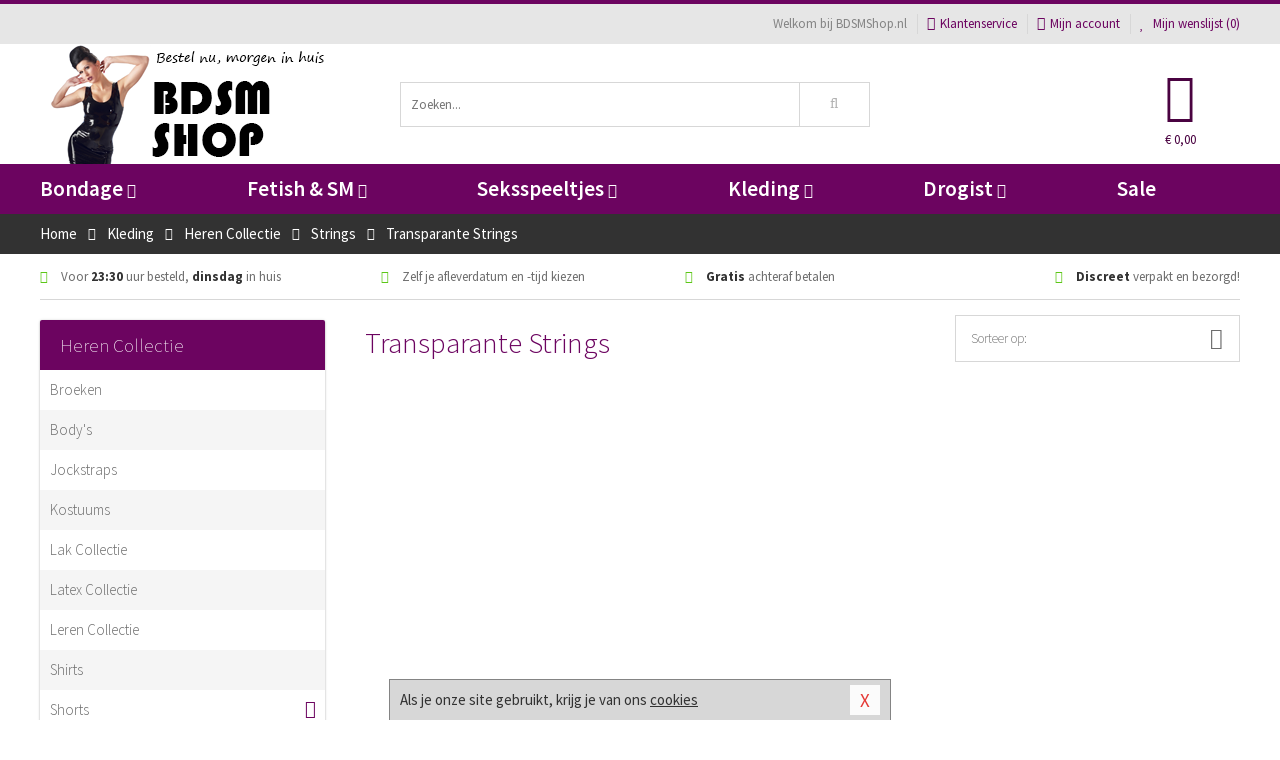

--- FILE ---
content_type: text/html; charset=UTF-8
request_url: https://www.bdsmshop.nl/strings-mannen/transparante-string
body_size: 7464
content:
<!DOCTYPE html>
<html lang="nl">
<head>
<title>Transparante Strings - BDSMShop.nl</title>
<meta name="viewport" content="width=device-width, initial-scale=1.0, user-scalable=no">
<meta http-equiv="X-UA-Compatible" content="IE=edge">
<meta content="IE=edge" http-equiv="X-UA-Compatible">
<meta charset="utf-8">
<meta name="format-detection" content="telephone=no">



<meta name="robots" content="noindex, follow">






<meta name="keywords" content="">



<meta name="description" content="">









<link nonce="b92ced705cb8d7948f5a258d6f4ba83aec9a41af0a2751dba95f89ce54e021c3" href="https://cdn.edc.nl/customs/css/styles_3076.css" rel="stylesheet">






<meta name="author" content="BDSMShop.nl">



<link nonce="b92ced705cb8d7948f5a258d6f4ba83aec9a41af0a2751dba95f89ce54e021c3" rel="canonical" href="https://www.bdsmshop.nl/strings-mannen/transparante-string">






<!-- Global site tag (gtag.js) - Google Analytics -->
<script  nonce="b92ced705cb8d7948f5a258d6f4ba83aec9a41af0a2751dba95f89ce54e021c3" async src="https://www.googletagmanager.com/gtag/js?id=UA-172631621-1"></script>
<script  nonce="b92ced705cb8d7948f5a258d6f4ba83aec9a41af0a2751dba95f89ce54e021c3">
    window.dataLayer = window.dataLayer || [];
    function gtag(){dataLayer.push(arguments);}
    gtag('js', new Date());

            gtag('config', 'AW-979133119');
        gtag('config', 'UA-172631621-1');
</script>


<!-- HTML5 Shim and Respond.js IE8 support of HTML5 elements and media queries -->
<!-- WARNING: Respond.js doesn't work if you view the page via file:// -->
<!--[if lt IE 9]>
  <script  nonce="b92ced705cb8d7948f5a258d6f4ba83aec9a41af0a2751dba95f89ce54e021c3" src="https://oss.maxcdn.com/libs/html5shiv/3.7.0/html5shiv.js"></script>
  <script  nonce="b92ced705cb8d7948f5a258d6f4ba83aec9a41af0a2751dba95f89ce54e021c3" src="https://oss.maxcdn.com/libs/respond.js/1.3.0/respond.min.js"></script>
<![endif]-->


<style nonce="b92ced705cb8d7948f5a258d6f4ba83aec9a41af0a2751dba95f89ce54e021c3">
#new_alert_overlay{
    position:fixed;
    top:0;
    right:0;
    bottom:0;
    left:0;
    content:'';
    z-index:9999;
    background-color:rgba(255,255,255,0.8);
}
.new-alert{
    position:absolute;
    top:50%;
    left:50%;
    z-index:10000;
    padding:15px;
    background-color:white;
    border:1px solid #333;
    transform:translate(-50%,-50%);
    text-align:center;
}

.new-alert button{
    margin-top:10px;
    padding:3px 13px;
    background:none;
    border:none;
    border:1px solid #B9B9B9;
    text-transform:uppercase;
}
</style>
</head>
<body>



<div class="body-blur"></div>






<div id="overall_popup_window"></div>
<div id="modal_wrapper"></div>



<div class="site-header-topbar">
<div class="container">







<div class="links-menu">
<ul>



<li class="welcome">Welkom bij BDSMShop.nl</li>



<li><a href="https://www.bdsmshop.nl/klantenservice" title="Klantenservice" target="_self"><i class="fa fa-comments"></i>Klantenservice</a></li>



<li><a href="https://www.bdsmshop.nl/account" title="Mijn account"><i class="fa fa-user"></i>Mijn account</a></li>



<li class="wishlistIndicator">
<a href="https://www.bdsmshop.nl/wenslijst" title="Mijn wenslijst">



<i id="wishlist_header_icon" class="fa fa-heart"></i>



Mijn wenslijst


(<span id="wishlist_header_count">0</span>)
</a>
</li>
</ul>
</div>






<div class="mobiele-header">


<div class="button menu">
<button id="mobile_navigation_button" type="button"><i class="fa fa-bars"></i></button>
</div>


<div class="button zoeken"><button id="mobile_search_button" type="button"><i class="fa fa-search"></i></button></div>


<div class="button wenslijst wishlistIndicator">
<a href="https://www.bdsmshop.nl/wenslijst" id="mobile_wishlist_button"><i class="fa fa-heart"></i></a>
</div>


<div id="header_winkelwagen_mob" class="button winkelmandje">
<a href="https://www.bdsmshop.nl/afrekenenwinkelwagen" id="mobile_shoppingcart_button"><i class="fa fa-shopping-basket"></i></a>
<span class="ww-aantal">0</span>
</div>


<div class="logo">
<a href="https://www.bdsmshop.nl/">
<img alt="BDSMShop.nl" class="img-responsive" src="https://cdn.edc.nl/customs/logos/mobiel/3076.png" width="290" height="120">
</a>
</div>
</div>
</div>
</div>






<header id="website_header" class="site-header" onmouseleave="winkelwagenclose()">
<div class="container">



<div class="site-header-logo hidden-xs">
<a class="p-r-10" href="https://www.bdsmshop.nl/">
<img alt="BDSMShop.nl" class="img-responsive" src="https://cdn.edc.nl/customs/logos/shop/3076.png" width="290" height="120">
</a>
</div>



<div class="site-header-zoeken">
<form id="top_search" class="header-zoeken-formulier" method="get" action="https://www.bdsmshop.nl/zoeken.html" accept-charset="utf-8">
<input class="header-zoeken-formulier-veld" type="search" name="zoek" placeholder="Zoeken..." onblur="setTimeout(tzs3,500);" onkeyup="tzs(this.value)" onkeydown="tzs4()" autocomplete="off">
<button class="header-zoeken-formulier-knop" type="submit" value="Zoeken"><i class="fa fa-search"></i></button>
<div id="zoeksuggesties" class="hidden-xs"></div>
</form>
</div>



<div id="top_cart" class="site-header-winkelmandje hidden-xs">
<a id="shopping_cart_icon" class="winkelmandje" href="https://www.bdsmshop.nl/afrekenenwinkelwagen" onmouseenter="winkelwagenopen()">



<div class="winkelmandje-icoon"><i class="fa fa-shopping-basket"></i></div>






<div id="shopping_cart_total" class="winkelmandje-prijs">&euro; 0,00</div>
</a></div>




<div id="top_microcart" class="hidden-xs">
<div class="wrapper">
<h2>
Winkelwagen <button type="button" class="" onclick="winkelwagenclose()"><i class="fa fa-times"></i></button>
</h2>
<div class="lege-winkelwagen">
<p>Je winkelwagen bevat nog geen producten.</p>
</div>
</div></div>
</div>
</header>



<nav id="site_navigation">
<div class="container">
<ul class="p-0">
<li class="menu-item mobile title">Winkelen <span class="close-navigation c-pointer">X</span></li>






<li class="menu-item ">
<a href="https://www.bdsmshop.nl/bondage">
Bondage<i class="fa fa-caret-down"></i>
</a>


<ul class="sub-nav" style="height:290px;">
<li>
<ul>
<li class="title">Boeien</li>
<li><a href="https://www.bdsmshop.nl/bed-boeien-bdsm" title="Bed Boeien" target="_self">Bed Boeien</a></li>
<li><a href="https://www.bdsmshop.nl/soft-boeien-bondage" title="Soft Boeien" target="_self">Soft Boeien</a></li>
<li><a href="https://www.bdsmshop.nl/enkelboeien-bdsm" title="Enkelboeien" target="_self">Enkelboeien</a></li>
<li><a href="https://www.bdsmshop.nl/stalen-boeien" title="Stalen Boeien" target="_self">Stalen Boeien</a></li>
<li><a href="https://www.bdsmshop.nl/hogtie-boeien" title="Hogtie Boeien" target="_self">Hogtie Boeien</a></li>
<li><a href="https://www.bdsmshop.nl/lederen-boeien" title="Leren Boeien" target="_self">Leren Boeien</a></li>
</ul>
<ul>
<li class="title">Bondage Toys</li>
<li><a href="https://www.bdsmshop.nl/bondage-harnas-bdsm" title="Bondage Harnassen" target="_self">Bondage Harnassen</a></li>
<li><a href="https://www.bdsmshop.nl/spreidstang-bdsm" title="Spreidstangen" target="_self">Spreidstangen</a></li>
<li><a href="https://www.bdsmshop.nl/bondage-sets" title="Bondage Pakketten" target="_self">Bondage Pakketten</a></li>
<li><a href="https://www.bdsmshop.nl/bondage-touwen" title="Bondage Touwen" target="_self">Bondage Touwen</a></li>
<li><a href="https://www.bdsmshop.nl/ball-gags-bdsm" title="Ball Gags" target="_self">Ball Gags</a></li>
<li><a href="https://www.bdsmshop.nl/bdsm-halsbanden" title="Halsbanden" target="_self">Halsbanden</a></li>
</ul>
<ul>
<li class="title">Chastity</li>
<li><a href="https://www.bdsmshop.nl/ball-stretchers" title="Ball Stretchers" target="_self">Ball Stretchers</a></li>
<li><a href="https://www.bdsmshop.nl/merken/cb-x" title="CB-X Kooien" target="_self">CB-X Kooien</a></li>
<li><a href="https://www.bdsmshop.nl/ball-crusher-bdsm" title="Ball Crushers" target="_self">Ball Crushers</a></li>
<li><a href="https://www.bdsmshop.nl/kuisheidsgordel" title="Kuisheidsgordels" target="_self">Kuisheidsgordels</a></li>
<li><a href="https://www.bdsmshop.nl/ball-stretchers/ball-spreader" title="Ball Spreaders" target="_self">Ball Spreaders</a></li>
<li><a href="https://www.bdsmshop.nl/peniskooien-chastity" title="Peniskooien" target="_self">Peniskooien</a></li>
</ul>
<ul>
<li class="title">Specials</li>
<li><a href="https://www.bdsmshop.nl/bondage-ketting-bdsm" title="Bondage Kettingen" target="_self">Bondage Kettingen</a></li>
<li><a href="https://www.bdsmshop.nl/oogmaskers-bdsm" title="Oogmaskers" target="_self">Oogmaskers</a></li>
<li><a href="https://www.bdsmshop.nl/bondage-riem" title="Bondage Riemen" target="_self">Bondage Riemen</a></li>
<li><a href="https://www.bdsmshop.nl/bondage-tape" title="Bondage Tape" target="_self">Bondage Tape</a></li>
<li><a href="https://www.bdsmshop.nl/bondage-haak-bdsm" title="Bondage Haken" target="_self">Bondage Haken</a></li>
<li><a href="https://www.bdsmshop.nl/hoofdmaskers-bdsm" title="Hoofdmaskers" target="_self">Hoofdmaskers</a></li>
</ul>
<ul>
<li class="title">Favoriete Merken</li>
<li><a href="https://www.bdsmshop.nl/merken/ouch-brown" title="Ouch!" target="_self">Ouch!</a></li>
<li><a href="https://www.bdsmshop.nl/merken/fetish_fantasy_series" title="Fetish Fantasy" target="_self">Fetish Fantasy</a></li>
<li><a href="https://www.bdsmshop.nl/merken/scandal" title="Scandal" target="_self">Scandal</a></li>
<li><a href="https://www.bdsmshop.nl/merken/fifty-shades-of-grey" title="Fifty Shades Of Grey" target="_self">Fifty Shades Of Grey</a></li>
<li><a href="https://www.bdsmshop.nl/merken/strict-leather" title="Strict Leather" target="_self">Strict Leather</a></li>
<li><a href="https://www.bdsmshop.nl/merken/kiotos__hidden_desire" title="Hidden Desire" target="_self">Hidden Desire</a></li>
</ul>
</li>
</ul>
</li>
<li class="menu-item ">
<a href="https://www.bdsmshop.nl/fetish-sm">
Fetish &amp; SM<i class="fa fa-caret-down"></i>
</a>


<ul class="sub-nav" style="height:290px;">
<li>
<ul>
<li class="title">Zwepen</li>
<li><a href="https://www.bdsmshop.nl/sm-zwepen/striemen-zweep" title="Striemen Zwepen" target="_self">Striemen Zwepen</a></li>
<li><a href="https://www.bdsmshop.nl/sm-zwepen/kleine-zweep" title="Kleine Zwepen" target="_self">Kleine Zwepen</a></li>
<li><a href="https://www.bdsmshop.nl/sm-paddles" title="Paddles" target="_self">Paddles</a></li>
<li><a href="https://www.bdsmshop.nl/sm-zwepen/rijzweep" title="Rij Zwepen" target="_self">Rij Zwepen</a></li>
<li><a href="https://www.bdsmshop.nl/sm-zwepen/dildo-zweep" title="Dildo Zwepen " target="_self">Dildo Zwepen </a></li>
</ul>
<ul>
<li class="title">SM Toys</li>
<li><a href="https://www.bdsmshop.nl/tepelklemmen-bdsm" title="Tepelklemmen" target="_self">Tepelklemmen</a></li>
<li><a href="https://www.bdsmshop.nl/elektro-sex-toys" title="Elektro Speeltjes" target="_self">Elektro Speeltjes</a></li>
<li><a href="https://www.bdsmshop.nl/tepelzuiger-bdsm" title="Tepelzuigers" target="_self">Tepelzuigers</a></li>
<li><a href="https://www.bdsmshop.nl/sm-kaars" title="SM Kaarsen" target="_self">SM Kaarsen</a></li>
<li><a href="https://www.bdsmshop.nl/sm-tandwiel" title="Tandwielen" target="_self">Tandwielen</a></li>
</ul>
<ul>
<li class="title">Fetish Toys</li>
<li><a href="https://www.bdsmshop.nl/animal-play-toys" title="Animal Play" target="_self">Animal Play</a></li>
<li><a href="https://www.bdsmshop.nl/speculum-toy" title="Speculums" target="_self">Speculums</a></li>
<li><a href="https://www.bdsmshop.nl/fetish-sm/fetish-toys/sale" title="Fetish Sale" target="_self">Fetish Sale</a></li>
<li><a href="https://www.bdsmshop.nl/lak-latex-artikelen-bdsm" title="Lak Lakens" target="_self">Lak Lakens</a></li>
<li><a href="https://www.bdsmshop.nl/sm-seksschommel" title="Seksschommels" target="_self">Seksschommels</a></li>
</ul>
<ul>
<li class="title">Specials  </li>
<li><a href="https://www.bdsmshop.nl/kietelaar-bdsm-spel" title="Kietelaars" target="_self">Kietelaars</a></li>
<li><a href="https://www.bdsmshop.nl/lak-latex-artikelen-bdsm/latex-glans-spray_646.html" title="Latex Spray" target="_self">Latex Spray</a></li>
<li><a href="https://www.bdsmshop.nl/penisplug-sm" title="Penis Plugs" target="_self">Penis Plugs</a></li>
<li><a href="https://www.bdsmshop.nl/dilators-sm" title="Dilators" target="_self">Dilators</a></li>
</ul>
<ul>
<li class="title">Fetish Merken</li>
<li><a href="https://www.bdsmshop.nl/merken/master-series" title="Master Series" target="_self">Master Series</a></li>
<li><a href="https://www.bdsmshop.nl/merken/mystim" title="Mystim" target="_self">Mystim</a></li>
<li><a href="https://www.bdsmshop.nl/merken/easymetal" title="Easy Metal" target="_self">Easy Metal</a></li>
<li><a href="https://www.bdsmshop.nl/merken/strict-leather" title="Strict Leather" target="_self">Strict Leather</a></li>
<li><a href="https://www.bdsmshop.nl/merken/frisky" title="Frisky" target="_self">Frisky</a></li>
</ul>
</li>
</ul>
</li>
<li class="menu-item ">
<a href="https://www.bdsmshop.nl/seksspeeltjes">
Seksspeeltjes<i class="fa fa-caret-down"></i>
</a>


<ul class="sub-nav" style="height:290px;">
<li>
<ul>
<li class="title">Vibrators </li>
<li><a href="https://www.bdsmshop.nl/beste-wand-vibrator" title="Wand Vibrators" target="_self">Wand Vibrators</a></li>
<li><a href="https://www.bdsmshop.nl/realistische-vibrator" title="Realistische Vibrators" target="_self">Realistische Vibrators</a></li>
<li><a href="https://www.bdsmshop.nl/stimulators" title="Stimulators" target="_self">Stimulators</a></li>
<li><a href="https://www.bdsmshop.nl/vibrator-elektrisch" title="Elektrische Vibrators" target="_self">Elektrische Vibrators</a></li>
<li><a href="https://www.bdsmshop.nl/vibrator-tarzan" title="Tarzan Vibrators" target="_self">Tarzan Vibrators</a></li>
<li><a href="https://www.bdsmshop.nl/extra-grote-vibrator" title="Extra Grote Vibrators" target="_self">Extra Grote Vibrators</a></li>
</ul>
<ul>
<li class="title">Dildo's</li>
<li><a href="https://www.bdsmshop.nl/extra-grote-dildo" title="Extra Grote Dildo's" target="_self">Extra Grote Dildo's</a></li>
<li><a href="https://www.bdsmshop.nl/metalen-dildo" title="Metalen Dildo's" target="_self">Metalen Dildo's</a></li>
<li><a href="https://www.bdsmshop.nl/dildo-anale-seks" title="Anaal Dildo's" target="_self">Anaal Dildo's</a></li>
<li><a href="https://www.bdsmshop.nl/realistische-dildo" title="Realistische Dildo's" target="_self">Realistische Dildo's</a></li>
<li><a href="https://www.bdsmshop.nl/dubbele-dildo" title="Dubbele Dildo's" target="_self">Dubbele Dildo's</a></li>
<li><a href="https://www.bdsmshop.nl/strap-on-dildo" title="Strap On Dildo's" target="_self">Strap On Dildo's</a></li>
</ul>
<ul>
<li class="title">Buttplugs </li>
<li><a href="https://www.bdsmshop.nl/p-spot-buttplug" title="P-spot Buttplugs" target="_self">P-spot Buttplugs</a></li>
<li><a href="https://www.bdsmshop.nl/vibrerende-buttplug" title="Vibrerende Buttplugs" target="_self">Vibrerende Buttplugs</a></li>
<li><a href="https://www.bdsmshop.nl/rollenspel-buttplug" title="Rollenspel Buttplugs" target="_self">Rollenspel Buttplugs</a></li>
<li><a href="https://www.bdsmshop.nl/stalen-buttplug" title="Stalen Buttplugs" target="_self">Stalen Buttplugs</a></li>
<li><a href="https://www.bdsmshop.nl/extra-grote-buttplug" title="Extra Grote Buttplugs" target="_self">Extra Grote Buttplugs</a></li>
<li><a href="https://www.bdsmshop.nl/standaard-buttplug" title="Standaard Buttplugs" target="_self">Standaard Buttplugs</a></li>
</ul>
<ul>
<li class="title">Sextoys</li>
<li><a href="https://www.bdsmshop.nl/penispomp" title="Penispompen" target="_self">Penispompen</a></li>
<li><a href="https://www.bdsmshop.nl/anaal-kralen" title="Anaal Kralen" target="_self">Anaal Kralen</a></li>
<li><a href="https://www.bdsmshop.nl/seksspeeltjes/penisringen" title="Penisringen" target="_self">Penisringen</a></li>
<li><a href="https://www.bdsmshop.nl/love-balls" title="Love Balls" target="_self">Love Balls</a></li>
<li><a href="https://www.bdsmshop.nl/vibrerend-eitje" title="Vibrerende Eitjes" target="_self">Vibrerende Eitjes</a></li>
<li><a href="https://www.bdsmshop.nl/penis-sleeve" title="Penis Sleeves" target="_self">Penis Sleeves</a></li>
</ul>
<ul>
<li class="title">Specials  </li>
<li><a href="https://www.bdsmshop.nl/vingerspeeltje" title="Vingerspeeltjes" target="_self">Vingerspeeltjes</a></li>
<li><a href="https://www.bdsmshop.nl/lovedoll" title="Love Dolls" target="_self">Love Dolls</a></li>
<li><a href="https://www.bdsmshop.nl/merken/womanizer" title="Womanizer " target="_self">Womanizer </a></li>
<li><a href="https://www.bdsmshop.nl/neukmachine" title="Neukmachine" target="_self">Neukmachine</a></li>
<li><a href="https://www.bdsmshop.nl/erotische-pakketten" title="Toy Pakketten" target="_self">Toy Pakketten</a></li>
<li><a href="https://www.bdsmshop.nl/fleshlight-toys" title="Fleshlight Toys" target="_self">Fleshlight Toys</a></li>
</ul>
</li>
</ul>
</li>
<li class="menu-item ">
<a href="https://www.bdsmshop.nl/kleding">
Kleding<i class="fa fa-caret-down"></i>
</a>


<ul class="sub-nav" style="height:290px;">
<li>
<ul>
<li class="title">Dames Collectie </li>
<li><a href="https://www.bdsmshop.nl/jurkjes-collectie" title="Jurkjes" target="_self">Jurkjes</a></li>
<li><a href="https://www.bdsmshop.nl/dames-korset" title="Korsetten" target="_self">Korsetten</a></li>
<li><a href="https://www.bdsmshop.nl/bh-setjes" title="BH Setjes" target="_self">BH Setjes</a></li>
<li><a href="https://www.bdsmshop.nl/rollenspel-outfits-vrouwen" title="Rollenspel" target="_self">Rollenspel</a></li>
<li><a href="https://www.bdsmshop.nl/dames-catsuit" title="Catsuits" target="_self">Catsuits</a></li>
<li><a href="https://www.bdsmshop.nl/wetlook-kleding-dames" title="Wetlook Collectie" target="_self">Wetlook Collectie</a></li>
</ul>
<ul>
<li class="title">Heren Collectie</li>
<li><a href="https://www.bdsmshop.nl/heren-slips" title="Slips" target="_self">Slips</a></li>
<li><a href="https://www.bdsmshop.nl/jockstraps" title="Jockstraps" target="_self">Jockstraps</a></li>
<li><a href="https://www.bdsmshop.nl/strings-mannen" title="Strings" target="_self">Strings</a></li>
<li><a href="https://www.bdsmshop.nl/latex-kleding-heren" title="Latex Collectie" target="_self">Latex Collectie</a></li>
<li><a href="https://www.bdsmshop.nl/wetlook-kleding-heren" title="Wetlook Collectie" target="_self">Wetlook Collectie</a></li>
<li><a href="https://www.bdsmshop.nl/bdsm-shorts-collectie" title="Shorts " target="_self">Shorts </a></li>
</ul>
<ul>
<li class="title">XXL Collectie</li>
<li><a href="https://www.bdsmshop.nl/xxl-fashion" title="Fashion" target="_self">Fashion</a></li>
<li><a href="https://www.bdsmshop.nl/xxl-fetish-collectie" title="Fetish" target="_self">Fetish</a></li>
<li><a href="https://www.bdsmshop.nl/xxl-lingerie" title="Lingerie" target="_self">Lingerie</a></li>
<li><a href="https://www.bdsmshop.nl/xxl-beenmode" title="Beenmode" target="_self">Beenmode</a></li>
<li><a href="https://www.bdsmshop.nl/xxl-rollenspel-collectie" title="Rollenspel" target="_self">Rollenspel</a></li>
</ul>
<ul>
<li class="title">Beenmode</li>
<li><a href="https://www.bdsmshop.nl/kousen/fetish-kousen" title="Fetish Kousen" target="_self">Fetish Kousen</a></li>
<li><a href="https://www.bdsmshop.nl/panty" title="Panty's" target="_self">Panty's</a></li>
<li><a href="https://www.bdsmshop.nl/kousen" title="Kousen" target="_self">Kousen</a></li>
<li><a href="https://www.bdsmshop.nl/bdsm-laarzen-schoenen" title="Laarzen" target="_self">Laarzen</a></li>
<li><a href="https://www.bdsmshop.nl/panty/open-kruis-panty" title="Erotische Panty's" target="_self">Erotische Panty's</a></li>
<li><a href="https://www.bdsmshop.nl/legging" title="Leggings" target="_self">Leggings</a></li>
</ul>
<ul>
<li class="title">Accessoires</li>
<li><a href="https://www.bdsmshop.nl/halsband" title="Halsbanden" target="_self">Halsbanden</a></li>
<li><a href="https://www.bdsmshop.nl/sieraden" title="Sieraden" target="_self">Sieraden</a></li>
<li><a href="https://www.bdsmshop.nl/handschoenen" title="Handschoenen" target="_self">Handschoenen</a></li>
<li><a href="https://www.bdsmshop.nl/wimpers" title="Wimpers" target="_self">Wimpers</a></li>
<li><a href="https://www.bdsmshop.nl/masker" title="Maskers" target="_self">Maskers</a></li>
<li><a href="https://www.bdsmshop.nl/pruiken" title="Pruiken" target="_self">Pruiken</a></li>
</ul>
</li>
</ul>
</li>
<li class="menu-item ">
<a href="https://www.bdsmshop.nl/drogist">
Drogist<i class="fa fa-caret-down"></i>
</a>


<ul class="sub-nav" style="height:290px;">
<li>
<ul>
<li class="title">Glijmiddel</li>
<li><a href="https://www.bdsmshop.nl/glijmiddel-met-siliconen" title="Glijmiddel Siliconen" target="_self">Glijmiddel Siliconen</a></li>
<li><a href="https://www.bdsmshop.nl/glijmiddel-smaakje" title="Glijmiddel Smaakje" target="_self">Glijmiddel Smaakje</a></li>
<li><a href="https://www.bdsmshop.nl/fisting-glijmiddel" title="Fisting Glijmiddel" target="_self">Fisting Glijmiddel</a></li>
<li><a href="https://www.bdsmshop.nl/glijmiddel-extra-stimulerend" title="Glijmiddel Stimulerend" target="_self">Glijmiddel Stimulerend</a></li>
<li><a href="https://www.bdsmshop.nl/glijmiddel-anale-seks" title="Glijmiddel Anaal " target="_self">Glijmiddel Anaal </a></li>
<li><a href="https://www.bdsmshop.nl/glijmiddel-op-waterbasis" title="Glijmiddel Waterbasis" target="_self">Glijmiddel Waterbasis</a></li>
</ul>
<ul>
<li class="title">Persoonlijke Verzorg</li>
<li><a href="https://www.bdsmshop.nl/persoonlijke-verzorging/voor-dames" title="Verzorging Dames" target="_self">Verzorging Dames</a></li>
<li><a href="https://www.bdsmshop.nl/intieme-douches" title="Intieme Douches" target="_self">Intieme Douches</a></li>
<li><a href="https://www.bdsmshop.nl/persoonlijke-verzorging/voor-heren" title="Verzorging Heren" target="_self">Verzorging Heren</a></li>
<li><a href="https://www.bdsmshop.nl/parfums-met-feromonen" title="Parfums" target="_self">Parfums</a></li>
<li><a href="https://www.bdsmshop.nl/toycleaners" title="Toycleaners" target="_self">Toycleaners</a></li>
<li><a href="https://www.bdsmshop.nl/anaal-gel-sprays" title="Anaal Gels " target="_self">Anaal Gels </a></li>
</ul>
<ul>
<li class="title">Massage</li>
<li><a href="https://www.bdsmshop.nl/massage/massage-kaarsen" title="Massage Kaarsen" target="_self">Massage Kaarsen</a></li>
<li><a href="https://www.bdsmshop.nl/massage/bodypaint" title="Bodypaint" target="_self">Bodypaint</a></li>
<li><a href="https://www.bdsmshop.nl/massage/massage-olie" title="Massage Oliën " target="_self">Massage Oliën </a></li>
<li><a href="https://www.bdsmshop.nl/massage/cadeausets" title="Cadeau Sets" target="_self">Cadeau Sets</a></li>
<li><a href="https://www.bdsmshop.nl/merken/magic-gel-nuru" title="Nuru Gel" target="_self">Nuru Gel</a></li>
<li><a href="https://www.bdsmshop.nl/massage/lichaamspoeder" title="Lichaamspoeder" target="_self">Lichaamspoeder</a></li>
</ul>
<ul>
<li class="title">Condooms</li>
<li><a href="https://www.bdsmshop.nl/condooms-extra-sterk" title="Condooms Extra Sterk" target="_self">Condooms Extra Sterk</a></li>
<li><a href="https://www.bdsmshop.nl/condooms-extra-stimulerend" title="Condooms Stimulerend " target="_self">Condooms Stimulerend </a></li>
<li><a href="https://www.bdsmshop.nl/condooms-normaal" title="Condooms Normaal" target="_self">Condooms Normaal</a></li>
<li><a href="https://www.bdsmshop.nl/condooms-orgasme-uitstellen" title="Condooms Orgasme Uitstell" target="_self">Condooms Orgasme Uitstell</a></li>
<li><a href="https://www.bdsmshop.nl/condooms-extra-dun" title="Condooms Extra Dun" target="_self">Condooms Extra Dun</a></li>
<li><a href="https://www.bdsmshop.nl/condooms-met-smaakje" title="Condooms Smaakje" target="_self">Condooms Smaakje</a></li>
</ul>
<ul>
<li class="title">Specials  </li>
<li><a href="https://www.bdsmshop.nl/sperma-verbeteren" title="Sperma Verbeteren" target="_self">Sperma Verbeteren</a></li>
<li><a href="https://www.bdsmshop.nl/klaarkomen-uitstellen" title="Klaarkomen Uitstellen" target="_self">Klaarkomen Uitstellen</a></li>
<li><a href="https://www.bdsmshop.nl/lustopwekkers/lustopwekkers-voor-mannen" title="Lustopwekkers Man" target="_self">Lustopwekkers Man</a></li>
<li><a href="https://www.bdsmshop.nl/batterijen-toys" title="Batterijen" target="_self">Batterijen</a></li>
<li><a href="https://www.bdsmshop.nl/lustopwekkers/lustopwekkers-voor-vrouwen" title="Lustopwekkers Vrouw" target="_self">Lustopwekkers Vrouw</a></li>
<li><a href="https://www.bdsmshop.nl/erectiemiddelen" title="Erectiemiddelen" target="_self">Erectiemiddelen</a></li>
</ul>
</li>
</ul>
</li>
<li class="menu-item ">
<a href="https://www.bdsmshop.nl/sale">
Sale</a>


</li>






<li class="menu-item mobile"><a href="https://www.bdsmshop.nl/blog">Blog</a></li>
<li class="menu-item mobile title">Account</li>
<li class="menu-item mobile"><a href="https://www.bdsmshop.nl/afrekenenwinkelwagen"><i class="fa fa-shopping-basket"></i> Winkelwagen</a></li>
<li class="menu-item mobile"><a href="https://www.bdsmshop.nl/wenslijst"><i class="fa fa-heart"></i> Wenslijst</a></li>
<li class="menu-item mobile"><a href="https://www.bdsmshop.nl/account"><i class="fa fa-user"></i> Mijn account</a></li>
<li class="menu-item visible-xs klantenservice">
<a href="https://www.bdsmshop.nl/klantenservice">
<i class="fa fa-comments"></i>
<span class="hidden-xs">+31 598 690453<br></span>
<span class="subline">Klantenservice<span class="status">| Nu open</span></span>
</a>
</li>
</ul>
</div>
</nav>






<nav>
<div class="breadcrumb-container dark">
<div class="container">
<div class="row">
<div class="col-xs-12 col-sm-12 col-md-12 col-lg-12">
<ul id="breadcrumb">
<li>
<a href="/">
<span>
<span>Terug naar</span>  Home</span>
</a>
</li>
<li>
<a href="/kleding">
<span>
<span>Terug naar</span>  Kleding</span>
</a>
</li>
<li>
<a href="/kleding/heren-collectie">
<span>
<span>Terug naar</span>  Heren Collectie</span>
</a>
</li>
<li>
<a href="/strings-mannen">
<span>
<span>Terug naar</span>  Strings</span>
</a>
</li>
</ul>

<div class="actieve-pagina">
<i class="visible-xs fa fa-caret-left"></i>
<span>
Transparante Strings</span>
</div>
</div>
</div>
</div>
</div>

<script  nonce="b92ced705cb8d7948f5a258d6f4ba83aec9a41af0a2751dba95f89ce54e021c3" type="application/ld+json">
{
  "@context": "http://schema.org",
  "@type": "BreadcrumbList",
  "itemListElement": [
  {
    "@type": "ListItem",
    "position": 1,
    "item": {
      "@id": "/",
      "name": "Home"
    }
  },
   {
    "@type": "ListItem",
    "position": 2,
    "item": {
      "@id": "/kleding",
      "name": "Kleding"
    }
  },
   {
    "@type": "ListItem",
    "position": 3,
    "item": {
      "@id": "/kleding/heren-collectie",
      "name": "Heren Collectie"
    }
  },
   {
    "@type": "ListItem",
    "position": 4,
    "item": {
      "@id": "/strings-mannen",
      "name": "Strings"
    }
  },
   {
    "@type": "ListItem",
    "position": 5,
    "item": {
      "@id": "/strings-mannen/transparante-string",
      "name": "Transparante Strings"
    }
  }
   ]
}
</script>


<div class="usp-wrapper">
<div class="container">
<div class="row">
<div class="hidden-xs col-sm-12 col-md-12 col-lg-12">

<ul class="usps">
<li><span class="fa fa-check c-c2a"></span> Voor <strong>23:30</strong> uur besteld, <strong>dinsdag</strong> in huis</li>
<li class=" hidden-sm hidden-md"><span class="fa fa-check c-c2a"></span> Zelf je afleverdatum en -tijd kiezen</li>
<li class="hidden-sm"><span class="fa fa-check c-c2a"></span> <strong>Gratis</strong> achteraf betalen</li>
<li><span class="fa fa-check c-c2a"></span> <strong>Discreet</strong> verpakt en bezorgd!</li>
</ul>
</div>
</div>
</div>
</div>
</nav>






<div id="categorieen">
<div class="container">
<div class="row">



<div class="col-xs-12 col-sm-4 col-md-3 col-lg-3   sidebar">
<nav>



<div class="card vol-xs m-b-0 visible-xs">
<div class="card-content">
<div class="list icon-right">
<div class="item bg-light f-600 oac-t">
Kleding<div class="item-right-icon">
<div class="ic">+</div>
<div class="io d-none-ni">-</div>
</div>
</div>
<div class="card m-b-0 d-none-ni">
<div class="card-content">
<div class="list striped">
<div class="item"><a href="/kleding/beenmode">Beenmode</a></div>
<div class="item"><a href="/kleding/dames-collectie">Dames Collectie</a></div>
<div class="item"><a href="/kleding/heren-collectie">Heren Collectie</a></div>
<div class="item"><a href="/kleding/xxl-collectie">XXL Collectie</a></div>
<div class="item"><a href="/kleding/accessoires">Accessoires </a></div>
</div>
</div>
</div>
</div>
</div>
</div>



<div class="card vol-xs m-b-0 visible-xs">
<div class="card-content">
<div class="list icon-right">
<div class="item bg-lighter f-600 visible-xs oac-t" data-oac-target=".hoofdmenu">
Heren Collectie<div class="item-right-icon">
<div class="ic">+</div>
<div class="io d-none-ni">-</div>
</div>
</div>
</div>
</div>
</div>



<div class="card m-xs-t-0 m-xs-b-0 m-t-20 vol-xs hoofdmenu">
<div class="card-header hidden-xs">
<div class="card-title">Heren Collectie</div>
</div>
<div class="card-content">
<ul class="list icon-right striped collapse">
<li class="item">
<a href="/heren-broeken" class="actieve-categorie">
Broeken</a>


</li>
<li class="item">
<a href="/heren-body" class="actieve-categorie">
Body's</a>


</li>
<li class="item">
<a href="/jockstraps" class="actieve-categorie">
Jockstraps</a>


</li>
<li class="item">
<a href="/heren-kostuums" class="actieve-categorie">
Kostuums</a>


</li>
<li class="item">
<a href="/lak-kleding-heren" class="actieve-categorie">
Lak Collectie </a>


</li>
<li class="item">
<a href="/latex-kleding-heren" class="actieve-categorie">
Latex Collectie</a>


</li>
<li class="item">
<a href="/leren-collectie-heren" class="actieve-categorie">
Leren Collectie</a>


</li>
<li class="item">
<a href="/heren-shirts" class="actieve-categorie">
Shirts</a>


</li>
<li class="item">
<a href="/bdsm-shorts-collectie" class="actieve-categorie">
Shorts</a>





<span class="item-right-icon oac-t">
<i class="ic fa fa-minus-square"></i>
<i class="io fa fa-plus-square"></i>

</span>


<div class="sub-items ">
<div class="item">
<a href="/bdsm-shorts-collectie/doorzichtige-shorts">
Doorzichtige Shorts</a>
</div>
<div class="item">
<a href="/bdsm-shorts-collectie/open-short">
Open Shorts</a>
</div>
<div class="item">
<a href="/bdsm-shorts-collectie/normale-shorts">
Normale Shorts</a>
</div>
<div class="item">
<a href="/bdsm-shorts-collectie/fetish-short">
Fetish Shorts</a>
</div>

<div class="item sale">
<a href="/bdsm-shorts-collectie/sale">SALE </a>
</div>
</div>
</li>
<li class="item">
<a href="/heren-slips" class="actieve-categorie">
Slips</a>





<span class="item-right-icon oac-t">
<i class="ic fa fa-minus-square"></i>
<i class="io fa fa-plus-square"></i>

</span>


<div class="sub-items ">
<div class="item">
<a href="/heren-slips/erotische-slips">
Erotische Slips </a>
</div>
<div class="item">
<a href="/heren-slips/normale-slips">
Normale Slips</a>
</div>

</div>
</li>
<li class="item">
<a href="/strings-mannen" class="actieve-categorie">
Strings</a>





<span class="item-right-icon oac-t">
<i class="io fa fa-minus-square"></i>
<i class="ic fa fa-plus-square"></i>

</span>


<div class="sub-items open">
<div class="item">
<a href="/strings-mannen/transparante-string">
Transparante Strings</a>
</div>
<div class="item">
<a href="/strings-mannen/open-string">
Open Strings</a>
</div>
<div class="item">
<a href="/strings-mannen/klassieke-heren-string">
Klassieke Strings</a>
</div>
<div class="item">
<a href="/strings-mannen/ritsen-string">
Strings Met Ritsen</a>
</div>

</div>
</li>
<li class="item">
<a href="/wetlook-kleding-heren" class="actieve-categorie">
Wetlook Collectie</a>


</li>
</ul>
</div>
</div>



<div class="visible-xs">
<div class="visible-xs">
<div class="filteren">
<div id="sort_trigger_xs" class="optie sort-trigger-xs oac-t" data-oac-target=".sorteren-xs">
Sorteer op:
<div class="io"><i class="fa fa-angle-down"></i></div>
<div class="ic d-none-ni"><i class="fa fa-angle-up"></i></div>
</div>
<div class="optie oac-t" data-oac-target="#product_filters">
Filter op:
<div class="io"><i class="fa fa-angle-down"></i></div>
<div class="ic d-none-ni"><i class="fa fa-angle-up"></i></div>
</div>
</div>


<div id="sort" class="sorteren-xs d-none-ni">
<div class="card vol-xs">
<div class="card-content">
<div class="list striped">
<div class="item c-pointer" onclick="cat_sort('sortering','0','1465','.sort-trigger-xs')">Populariteit</div>
<div class="item c-pointer" onclick="cat_sort('sortering','1','1465','.sort-trigger-xs')">Nieuw</div>
<div class="item c-pointer" onclick="cat_sort('sortering','2','1465','.sort-trigger-xs')">Prijs laag naar hoog</div>
<div class="item c-pointer" onclick="cat_sort('sortering','3','1465','.sort-trigger-xs')">Prijs hoog naar laag</div>
<div class="item c-pointer" onclick="cat_sort('sortering','4','1465','.sort-trigger-xs')">Korting</div>
</div>
</div>
</div>
</div>
</div>


<div class="hidden-xs">
<div class="filteren">
<div id="sort_trigger" class="optie sort-trigger oac-t" data-oac-target=".sorteren">
Sorteer op:
<div class="icon"><i class="fa fa-angle-down"></i></div>
</div>
</div>


<div id="sort" class="sorteren d-none-ni">
<div class="card vol-xs">
<div class="card-content">
<div class="list striped">
<div class="item c-pointer" onclick="cat_sort('sortering','0','1465','#sort_trigger')">Populariteit</div>
<div class="item c-pointer" onclick="cat_sort('sortering','1','1465','#sort_trigger')">Nieuw</div>
<div class="item c-pointer" onclick="cat_sort('sortering','2','1465','#sort_trigger')">Prijs laag naar hoog</div>
<div class="item c-pointer" onclick="cat_sort('sortering','3','1465','#sort_trigger')">Prijs hoog naar laag</div>
<div class="item c-pointer" onclick="cat_sort('sortering','4','1465','#sort_trigger')">Korting</div>
</div>
</div>
</div>
</div>
</div></div>



<div>
<div id="product_filters">






<div class="card lighter vol-xs filter prijs">
<div class="card-header oac-t">
<div class="card-title">
Prijs</div>
<div class="ic icon right">-</div><div class="io icon right">+</div>
</div>
<div class="card-content">
<div class="prijs-slider"><div id="slider-range"></div></div>
<div class="prijs-vakken">
<div class="prijs">
<label for="prijs_min">Min</label>
<input id="prijs_min" value="0" type="text" size="3">
</div>
<div class="prijs">
<label for="prijs_max"> Max</label>
<input id="prijs_max" value="0" type="text" size="3">
</div>
</div>
</div>
</div>












































































































<input id="zoekscat" type="hidden" value="transparante-string">
</div></div>
</nav>
</div>



<div class="col-xs-12 col-sm-8 col-md-9 col-lg-9">
<div class="row">



<div id="zoek_anker" class="anker"></div>




<div class="col-xs-12 col-sm-8 col-md-8 col-lg-8">
<div class="card no-border m-b-0">
<div class="card-content">
<h1 class="f-overflow f-lh-45 m-b-0">Transparante Strings</h1>
</div>
</div>
</div>



<div class="hidden-xs col-sm-4 col-md-4 col-lg-4">
<div class="visible-xs">
<div class="filteren">
<div id="sort_trigger_xs" class="optie sort-trigger-xs oac-t" data-oac-target=".sorteren-xs">
Sorteer op:
<div class="io"><i class="fa fa-angle-down"></i></div>
<div class="ic d-none-ni"><i class="fa fa-angle-up"></i></div>
</div>
<div class="optie oac-t" data-oac-target="#product_filters">
Filter op:
<div class="io"><i class="fa fa-angle-down"></i></div>
<div class="ic d-none-ni"><i class="fa fa-angle-up"></i></div>
</div>
</div>


<div id="sort" class="sorteren-xs d-none-ni">
<div class="card vol-xs">
<div class="card-content">
<div class="list striped">
<div class="item c-pointer" onclick="cat_sort('sortering','0','1465','.sort-trigger-xs')">Populariteit</div>
<div class="item c-pointer" onclick="cat_sort('sortering','1','1465','.sort-trigger-xs')">Nieuw</div>
<div class="item c-pointer" onclick="cat_sort('sortering','2','1465','.sort-trigger-xs')">Prijs laag naar hoog</div>
<div class="item c-pointer" onclick="cat_sort('sortering','3','1465','.sort-trigger-xs')">Prijs hoog naar laag</div>
<div class="item c-pointer" onclick="cat_sort('sortering','4','1465','.sort-trigger-xs')">Korting</div>
</div>
</div>
</div>
</div>
</div>


<div class="hidden-xs">
<div class="filteren">
<div id="sort_trigger" class="optie sort-trigger oac-t" data-oac-target=".sorteren">
Sorteer op:
<div class="icon"><i class="fa fa-angle-down"></i></div>
</div>
</div>


<div id="sort" class="sorteren d-none-ni">
<div class="card vol-xs">
<div class="card-content">
<div class="list striped">
<div class="item c-pointer" onclick="cat_sort('sortering','0','1465','#sort_trigger')">Populariteit</div>
<div class="item c-pointer" onclick="cat_sort('sortering','1','1465','#sort_trigger')">Nieuw</div>
<div class="item c-pointer" onclick="cat_sort('sortering','2','1465','#sort_trigger')">Prijs laag naar hoog</div>
<div class="item c-pointer" onclick="cat_sort('sortering','3','1465','#sort_trigger')">Prijs hoog naar laag</div>
<div class="item c-pointer" onclick="cat_sort('sortering','4','1465','#sort_trigger')">Korting</div>
</div>
</div>
</div>
</div>
</div></div>





<div id="po_holder">
<div id="cat_ajax" class="col-xs-12 col-sm-12-col-md-12 col-lg-12 producten-overzicht">
<div class="row">
<div id="po_load_more">
<input type="hidden" value="sub1465" id="catid">
<input type="hidden" value="0" id="cattotaal">
<div id="laadmeerimg" class="text-center hide"><i class="fa fa-3x fa-spinner fa-spin"></i></div>
</div></div>
</div>
</div>
</div>







<div class="row">
</div>
</div>
</div>
</div>
</div>
<footer id="site_footer">






<div class="footer-info">
<div class="container">
<div class="row">
<div class="col-xs-12 col-sm-3 col-md-3 col-lg-3">
<div class="title">BDSMShop.nl</div>
<ul>
<li><a href="https://www.bdsmshop.nl/klantenservice/over-ons/bedrijfsgegevens/">Bedrijfsgegevens</a></li>
<li><a href="https://www.bdsmshop.nl/nieuwe-producten">Nieuwe producten</a></li>
<li><a href="https://www.bdsmshop.nl/merken">Merken</a></li>
</ul>
</div>
<div class="col-xs-12 col-sm-3 col-md-3 col-lg-3">
<div class="title">Service</div>
<ul>
<li><a href="https://www.bdsmshop.nl/klantenservice/betaalmethoden/">Betaalmethoden</a></li>
<li><a href="https://www.bdsmshop.nl/klantenservice/veiligheid-en-privacy/">Veiligheid en privacy</a></li>
<li><a href="https://www.bdsmshop.nl/klantenservice/verzending-en-discretie/">Verzending en discretie</a></li>
<li><a href="https://www.bdsmshop.nl/klantenservice/ruilen-en-retouren/">Ruilen en retourneren</a></li>
</ul>
</div>
<div class="col-xs-12 col-sm-3 col-md-3 col-lg-3">
<div class="title">Hulp nodig?</div>
<ul>
<li><a href="https://www.bdsmshop.nl/klantenservice">Contact</a></li>
<li><a href="javascript:javascript:getmaattabel();">Maattabel</a></li>
<li><a href="https://www.bdsmshop.nl/info">Infocenter</a></li>
<li><a href="https://www.bdsmshop.nl/klantenservice/klantenservice/vragen/">FAQ</a></li>
</ul>
</div>
<div class="col-xs-12 col-sm-3 col-md-3 col-lg-3">
<div class="title">&nbsp;</div>
<ul>
<li><a href="https://www.bdsmshop.nl/klantenservice/veiligheid-en-privacy/cookies/">Cookies</a></li>
<li><a href="https://www.bdsmshop.nl/vieworder.html">Orderstatus</a></li>
<li><a href="https://www.bdsmshop.nl/sitemap">Sitemap</a></li>
</ul>
</div>
</div>
</div></div>






<div class="footer-service">
<div class="container">
<div class="row">
<div class="col-xs-12 col-sm-6 col-md-6 col-lg-6">
<div class="afhaal m-b-15">
<div class="title">Klantenservice</div>
<div class="clearfix">
<div class="foto">
<img alt="Afhaallocatie" src="https://cdn.edc.nl/customs/responsive1/footer/footer-locatie-foto.png" width="150" height="150">
</div>

<div class="info">
<div>Phoenixweg 6</div>
<div>9641KS Veendam</div>
<div>Nederland</div>



<div><a href="tel:0598690453"><img alt="" width="18" height="11" src="https://cdn.edc.nl/consument/vlaggen/1.gif"> 0598 690 453</a></div>
<div><a href="tel:038081140"><img alt="" width="18" height="11" src="https://cdn.edc.nl/consument/vlaggen/2.gif"> 03 808 1140</a></div>

<div><a href="https://www.bdsmshop.nl/klantenservice#contactformulier"> servicedesk&#64;edc.nl </a></div>
</div>
</div>
</div>
</div>



<div class="col-xs-12 col-sm-6 col-md-6 col-lg-6">
</div>
</div>
</div></div>






<div class="footer-logos">
<div class="container">
<div class="row">
<div class="col-xs-12">
<div class="betaalmogelijkheden">



<div class="mogelijkheid ideal"></div>
<div class="mogelijkheid mastercard"></div>
<div class="mogelijkheid visa"></div>
<div class="mogelijkheid paypal"></div>
<div class="mogelijkheid postnl"></div>
<div class="mogelijkheid dhl"></div>
</div>
</div>
</div>
</div></div>






<div class="footer-copyright">
<div class="container">
<div class="row">
<div class="col-xs-12 col-sm-12 col-md-12 col-lg-12">


<ul class="copyright-urls">
<li><a href="https://www.bdsmshop.nl/klantenservice/veiligheid-en-privacy/algemene-voorwaarden/">Algemene voorwaarden</a></li>
<li><a href="https://www.bdsmshop.nl/klantenservice/veiligheid-en-privacy/disclaimer/">Disclaimer</a></li>
<li><a href="https://www.bdsmshop.nl/klantenservice">Contact</a></li>
<li><a href="https://www.bdsmshop.nl/reviews">Klantbeoordelingen</a></li>
</ul>


<div class="copyright">
&copy; 2026 <span>BDSMShop.nl</span>
</div>


</div>
</div>
</div></div>
</footer>






<div id="cookieBar" class="cookie-bar">
<button id="closeCookieBar" type="button">X</button>

Als je onze site gebruikt, krijg je van ons 
<a href="https://www.bdsmshop.nl/klantenservice/veiligheid-en-privacy/cookies/" title="cookies" target="_self">cookies</a>
</div>

















<script  nonce="b92ced705cb8d7948f5a258d6f4ba83aec9a41af0a2751dba95f89ce54e021c3" type="text/javascript" src="https://cdn.edc.nl/js/jQuery/jquery.js"></script>




<script  nonce="b92ced705cb8d7948f5a258d6f4ba83aec9a41af0a2751dba95f89ce54e021c3" type="text/javascript" src="/js/3076/script.js?v=2425"></script>


<script  nonce="b92ced705cb8d7948f5a258d6f4ba83aec9a41af0a2751dba95f89ce54e021c3">

</script>





<script  nonce="b92ced705cb8d7948f5a258d6f4ba83aec9a41af0a2751dba95f89ce54e021c3" type="text/javascript">

  function isMobile() {
    const toMatch = [/Android/i, /webOS/i, /iPhone/i, /iPad/i, /iPod/i, /BlackBerry/i, /Windows Phone/i];
    return toMatch.some((toMatchItem) => {
      return navigator.userAgent.match(toMatchItem);
    });
  }
</script>

<script defer src="https://static.cloudflareinsights.com/beacon.min.js/vcd15cbe7772f49c399c6a5babf22c1241717689176015" integrity="sha512-ZpsOmlRQV6y907TI0dKBHq9Md29nnaEIPlkf84rnaERnq6zvWvPUqr2ft8M1aS28oN72PdrCzSjY4U6VaAw1EQ==" data-cf-beacon='{"version":"2024.11.0","token":"d458dd0bb6a6431e9a8c86796e96324f","r":1,"server_timing":{"name":{"cfCacheStatus":true,"cfEdge":true,"cfExtPri":true,"cfL4":true,"cfOrigin":true,"cfSpeedBrain":true},"location_startswith":null}}' crossorigin="anonymous"></script>
</body>
</html>